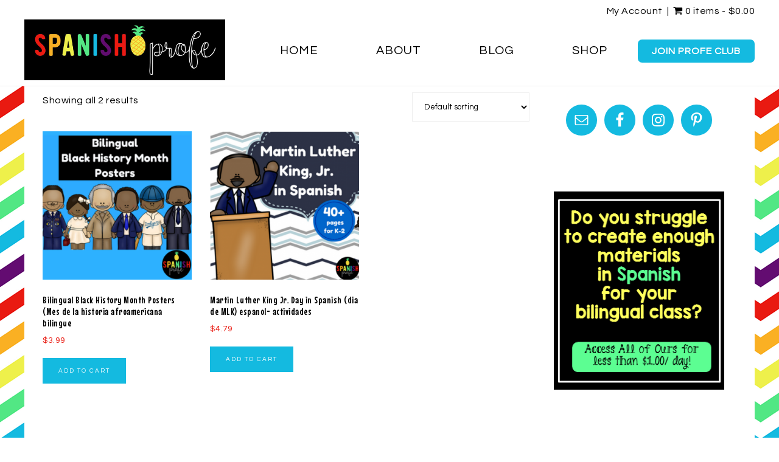

--- FILE ---
content_type: text/html; charset=UTF-8
request_url: https://spanishprofe.com/product-tag/martin-luther-king-jr/
body_size: 13769
content:
<!DOCTYPE html>
<html lang="en-US" prefix="og: http://ogp.me/ns#">
<head >
<meta charset="UTF-8" />
<meta name="viewport" content="width=device-width, initial-scale=1" />
<title>martin luther king jr Archives - Spanish Profe</title>
<meta name='robots' content='max-image-preview:large' />
	<style>img:is([sizes="auto" i], [sizes^="auto," i]) { contain-intrinsic-size: 3000px 1500px }</style>
	
<!-- Social Warfare v4.5.6 https://warfareplugins.com - BEGINNING OF OUTPUT -->
<style>
	@font-face {
		font-family: "sw-icon-font";
		src:url("https://spanishprofe.com/wp-content/plugins/social-warfare/assets/fonts/sw-icon-font.eot?ver=4.5.6");
		src:url("https://spanishprofe.com/wp-content/plugins/social-warfare/assets/fonts/sw-icon-font.eot?ver=4.5.6#iefix") format("embedded-opentype"),
		url("https://spanishprofe.com/wp-content/plugins/social-warfare/assets/fonts/sw-icon-font.woff?ver=4.5.6") format("woff"),
		url("https://spanishprofe.com/wp-content/plugins/social-warfare/assets/fonts/sw-icon-font.ttf?ver=4.5.6") format("truetype"),
		url("https://spanishprofe.com/wp-content/plugins/social-warfare/assets/fonts/sw-icon-font.svg?ver=4.5.6#1445203416") format("svg");
		font-weight: normal;
		font-style: normal;
		font-display:block;
	}
</style>
<!-- Social Warfare v4.5.6 https://warfareplugins.com - END OF OUTPUT -->


<!-- This site is optimized with the Yoast SEO plugin v9.1 - https://yoast.com/wordpress/plugins/seo/ -->
<link rel="canonical" href="https://spanishprofe.com/product-tag/martin-luther-king-jr/" />
<meta property="og:locale" content="en_US" />
<meta property="og:type" content="object" />
<meta property="og:title" content="martin luther king jr Archives - Spanish Profe" />
<meta property="og:url" content="https://spanishprofe.com/product-tag/martin-luther-king-jr/" />
<meta property="og:site_name" content="Spanish Profe" />
<meta name="twitter:card" content="summary_large_image" />
<meta name="twitter:title" content="martin luther king jr Archives - Spanish Profe" />
<!-- / Yoast SEO plugin. -->

<link rel='dns-prefetch' href='//app.clickfunnels.com' />
<link rel='dns-prefetch' href='//maxcdn.bootstrapcdn.com' />
<link rel='dns-prefetch' href='//fonts.googleapis.com' />
<link rel='dns-prefetch' href='//code.ionicframework.com' />
<link rel="alternate" type="application/rss+xml" title="Spanish Profe &raquo; Feed" href="https://spanishprofe.com/feed/" />
<link rel="alternate" type="application/rss+xml" title="Spanish Profe &raquo; Comments Feed" href="https://spanishprofe.com/comments/feed/" />
<link rel="alternate" type="application/rss+xml" title="Spanish Profe &raquo; martin luther king jr Tag Feed" href="https://spanishprofe.com/product-tag/martin-luther-king-jr/feed/" />
		<!-- This site uses the Google Analytics by ExactMetrics plugin v8.2.0 - Using Analytics tracking - https://www.exactmetrics.com/ -->
		<!-- Note: ExactMetrics is not currently configured on this site. The site owner needs to authenticate with Google Analytics in the ExactMetrics settings panel. -->
					<!-- No tracking code set -->
				<!-- / Google Analytics by ExactMetrics -->
		<script type="text/javascript">
/* <![CDATA[ */
window._wpemojiSettings = {"baseUrl":"https:\/\/s.w.org\/images\/core\/emoji\/15.1.0\/72x72\/","ext":".png","svgUrl":"https:\/\/s.w.org\/images\/core\/emoji\/15.1.0\/svg\/","svgExt":".svg","source":{"concatemoji":"https:\/\/spanishprofe.com\/wp-includes\/js\/wp-emoji-release.min.js?ver=6.8.1"}};
/*! This file is auto-generated */
!function(i,n){var o,s,e;function c(e){try{var t={supportTests:e,timestamp:(new Date).valueOf()};sessionStorage.setItem(o,JSON.stringify(t))}catch(e){}}function p(e,t,n){e.clearRect(0,0,e.canvas.width,e.canvas.height),e.fillText(t,0,0);var t=new Uint32Array(e.getImageData(0,0,e.canvas.width,e.canvas.height).data),r=(e.clearRect(0,0,e.canvas.width,e.canvas.height),e.fillText(n,0,0),new Uint32Array(e.getImageData(0,0,e.canvas.width,e.canvas.height).data));return t.every(function(e,t){return e===r[t]})}function u(e,t,n){switch(t){case"flag":return n(e,"\ud83c\udff3\ufe0f\u200d\u26a7\ufe0f","\ud83c\udff3\ufe0f\u200b\u26a7\ufe0f")?!1:!n(e,"\ud83c\uddfa\ud83c\uddf3","\ud83c\uddfa\u200b\ud83c\uddf3")&&!n(e,"\ud83c\udff4\udb40\udc67\udb40\udc62\udb40\udc65\udb40\udc6e\udb40\udc67\udb40\udc7f","\ud83c\udff4\u200b\udb40\udc67\u200b\udb40\udc62\u200b\udb40\udc65\u200b\udb40\udc6e\u200b\udb40\udc67\u200b\udb40\udc7f");case"emoji":return!n(e,"\ud83d\udc26\u200d\ud83d\udd25","\ud83d\udc26\u200b\ud83d\udd25")}return!1}function f(e,t,n){var r="undefined"!=typeof WorkerGlobalScope&&self instanceof WorkerGlobalScope?new OffscreenCanvas(300,150):i.createElement("canvas"),a=r.getContext("2d",{willReadFrequently:!0}),o=(a.textBaseline="top",a.font="600 32px Arial",{});return e.forEach(function(e){o[e]=t(a,e,n)}),o}function t(e){var t=i.createElement("script");t.src=e,t.defer=!0,i.head.appendChild(t)}"undefined"!=typeof Promise&&(o="wpEmojiSettingsSupports",s=["flag","emoji"],n.supports={everything:!0,everythingExceptFlag:!0},e=new Promise(function(e){i.addEventListener("DOMContentLoaded",e,{once:!0})}),new Promise(function(t){var n=function(){try{var e=JSON.parse(sessionStorage.getItem(o));if("object"==typeof e&&"number"==typeof e.timestamp&&(new Date).valueOf()<e.timestamp+604800&&"object"==typeof e.supportTests)return e.supportTests}catch(e){}return null}();if(!n){if("undefined"!=typeof Worker&&"undefined"!=typeof OffscreenCanvas&&"undefined"!=typeof URL&&URL.createObjectURL&&"undefined"!=typeof Blob)try{var e="postMessage("+f.toString()+"("+[JSON.stringify(s),u.toString(),p.toString()].join(",")+"));",r=new Blob([e],{type:"text/javascript"}),a=new Worker(URL.createObjectURL(r),{name:"wpTestEmojiSupports"});return void(a.onmessage=function(e){c(n=e.data),a.terminate(),t(n)})}catch(e){}c(n=f(s,u,p))}t(n)}).then(function(e){for(var t in e)n.supports[t]=e[t],n.supports.everything=n.supports.everything&&n.supports[t],"flag"!==t&&(n.supports.everythingExceptFlag=n.supports.everythingExceptFlag&&n.supports[t]);n.supports.everythingExceptFlag=n.supports.everythingExceptFlag&&!n.supports.flag,n.DOMReady=!1,n.readyCallback=function(){n.DOMReady=!0}}).then(function(){return e}).then(function(){var e;n.supports.everything||(n.readyCallback(),(e=n.source||{}).concatemoji?t(e.concatemoji):e.wpemoji&&e.twemoji&&(t(e.twemoji),t(e.wpemoji)))}))}((window,document),window._wpemojiSettings);
/* ]]> */
</script>
<link rel='stylesheet' id='wpfm-accordion-styles-css' href='https://spanishprofe.com/wp-content/plugins/woocommerce-product-faq-manager/css/bwl_accordion.css?ver=1.1.1' type='text/css' media='all' />
<link rel='stylesheet' id='wpfm-animate-styles-css' href='https://spanishprofe.com/wp-content/plugins/woocommerce-product-faq-manager/css/animate.css?ver=1.1.1' type='text/css' media='all' />
<link rel='stylesheet' id='wpfm-font-awesome-styles-css' href='https://spanishprofe.com/wp-content/plugins/woocommerce-product-faq-manager/css/font-awesome.min.css?ver=1.1.1' type='text/css' media='all' />
<link rel='stylesheet' id='bwl-wpfm-fca-styles-css' href='https://spanishprofe.com/wp-content/plugins/wpfm-faq-collector-addon/css/wpfm-fac-custom-style.css?ver=1.0.5' type='text/css' media='all' />
<link rel='stylesheet' id='social-warfare-block-css-css' href='https://spanishprofe.com/wp-content/plugins/social-warfare/assets/js/post-editor/dist/blocks.style.build.css?ver=6.8.1' type='text/css' media='all' />
<link rel='stylesheet' id='sbi_styles-css' href='https://spanishprofe.com/wp-content/plugins/instagram-feed/css/sbi-styles.min.css?ver=6.9.1' type='text/css' media='all' />
<link rel='stylesheet' id='sprinkle-pro-css' href='https://spanishprofe.com/wp-content/themes/restored316-sprinkle-pro/style.css?ver=1.0.0' type='text/css' media='all' />
<style id='sprinkle-pro-inline-css' type='text/css'>


		body,
		h1, h2, h3, h4, h5, h6,
		.genesis-nav-menu a,
		.site-title a, .site-title a:hover,
		.entry-title a, .sidebar .widget-title a,
		.widget-above-content .enews-widget,
		input, select, textarea,
		.archive-pagination li a,
		.content #genesis-responsive-slider h2 a {
			color: #000000;
		}
		
		*::-moz-placeholder {
			color: #000000;
		}
			
		

		a,
		.genesis-nav-menu a:hover, 
		.genesis-nav-menu .current-menu-item > a,
		.entry-title a:hover,
		.content #genesis-responsive-slider h2 a:hover,
		.single-post .entry-content h1,
		.page .entry-content h1,
		.single-post article h3,
		.page article h3,
		.single-post article h4,
		.page article h4,
		.menu-toggle:focus,
		.menu-toggle:hover,
		.sub-menu-toggle:focus,
		.sub-menu-toggle:hover,
		.site-description,
		.entry-header {
			color: #e91a11;
		}
		
		.woocommerce .woocommerce-message,
		.woocommerce .woocommerce-info {
			border-top-color: #e91a11 !important;
		}
		
		.woocommerce .woocommerce-message::before,
		.woocommerce .woocommerce-info::before,
		.woocommerce div.product p.price,
		.woocommerce div.product span.price,
		.woocommerce ul.products li.product .price,
		.woocommerce form .form-row .required,
		.woocommerce div.product .woocommerce-tabs ul.tabs li a:focus,
		.woocommerce div.product .woocommerce-tabs ul.tabs li a:hover {
			color: #e91a11 !important;
		}
		
		
		

		button, input[type="button"],
		input[type="reset"],
		input[type="submit"], .button,
		a.more-link:hover,
		.more-from-category a:hover,
		.site-wide-cta .enews-widget input[type="submit"],
		.announcement-widget .enews-widget input[type="submit"],
		.sprinkle-instagram li {
			background-color: #14bae0;
		}
		
		.woocommerce #respond input#submit,
		.woocommerce a.button,
		.woocommerce button.button,
		.woocommerce input.button {
			background-color: #14bae0 !important;
		}
		
		.nc_socialPanel.swp_d_fullColor .googlePlus,
		body .nc_socialPanel.swp_o_fullColor:hover .googlePlus,
		html body .nc_socialPanel.swp_i_fullColor .googlePlus:hover,
		.nc_socialPanel.swp_d_fullColor .twitter, body .nc_socialPanel.swp_o_fullColor:hover .twitter, html body .nc_socialPanel.swp_i_fullColor .twitter:hover,
		.nc_socialPanel.swp_d_fullColor .swp_fb, body .nc_socialPanel.swp_o_fullColor:hover .swp_fb, html body .nc_socialPanel.swp_i_fullColor .swp_fb:hover,
		.nc_socialPanel.swp_d_fullColor .linkedIn, body .nc_socialPanel.swp_o_fullColor:hover .linkedIn, html body .nc_socialPanel.swp_i_fullColor .linkedIn:hover,
		.nc_socialPanel.swp_d_fullColor .nc_pinterest, body .nc_socialPanel.swp_o_fullColor:hover .nc_pinterest, html body .nc_socialPanel.swp_i_fullColor .nc_pinterest:hover,
		.nc_socialPanel.swp_d_fullColor .swp_stumbleupon, body .nc_socialPanel.swp_o_fullColor:hover .swp_stumbleupon, html body .nc_socialPanel.swp_i_fullColor .swp_stumbleupon:hover {
			background-color: #14bae0 !important;
		}
		
		

		button, input[type="button"],
		input[type="reset"],
		input[type="submit"], .button,
		a.more-link:hover,
		.more-from-category a:hover,
		.site-wide-cta .enews-widget input[type="submit"],
		.announcement-widget .enews-widget input[type="submit"] {
			border-color: #14bae0;
		}
		
		.woocommerce #respond input#submit,
		.woocommerce a.button,
		.woocommerce button.button,
		.woocommerce input.button {
			border-color: #14bae0 !important;
		}
		
		

		button, input[type="button"]:hover,
		input[type="reset"]:hover,
		input[type="submit"]:hover,
		.button:hover,
		.site-wide-cta .enews-widget input[type="submit"]:hover,
		.announcement-widget .enews-widget input[type="submit"]:hover {
			border-color: #000000;
		}
		
		.woocommerce #respond input#submit:hover,
		.woocommerce a.button:hover,
		.woocommerce button.button:hover,
		.woocommerce input.button:hover {
			border-color: #000000 !important;
		}
		
		

		button, input[type="button"]:hover,
		input[type="reset"]:hover,
		input[type="submit"]:hover,
		.button:hover,
		.site-wide-cta .enews-widget input[type="submit"]:hover,
		.announcement-widget .enews-widget input[type="submit"]:hover {
			color: #000000;
		}
		
		.woocommerce #respond input#submit:hover,
		.woocommerce a.button:hover,
		.woocommerce button.button:hover,
		.woocommerce input.button:hover {
			color: #000000 !important;
		}
		
		

		.sidebar .enews-widget,
		div.ck_form,
		.after-entry .enews-widget,
		div.ck_modal.ck_form_v6 .ck_close_link {
			background-color: #eef04b;
		}
		
		.woocommerce div.product .woocommerce-tabs ul.tabs li {
			background-color: #eef04b !important;
		}
		
		


		.site-footer {
			background-color: #14bae0;
		}
		
		

		.announcement-widget {
			background-color: #cccccc;
		}
		

		.announcement-widget {
			color: #000000;
		}
		
</style>
<style id='wp-emoji-styles-inline-css' type='text/css'>

	img.wp-smiley, img.emoji {
		display: inline !important;
		border: none !important;
		box-shadow: none !important;
		height: 1em !important;
		width: 1em !important;
		margin: 0 0.07em !important;
		vertical-align: -0.1em !important;
		background: none !important;
		padding: 0 !important;
	}
</style>
<link rel='stylesheet' id='wp-block-library-css' href='https://spanishprofe.com/wp-includes/css/dist/block-library/style.min.css?ver=6.8.1' type='text/css' media='all' />
<style id='classic-theme-styles-inline-css' type='text/css'>
/*! This file is auto-generated */
.wp-block-button__link{color:#fff;background-color:#32373c;border-radius:9999px;box-shadow:none;text-decoration:none;padding:calc(.667em + 2px) calc(1.333em + 2px);font-size:1.125em}.wp-block-file__button{background:#32373c;color:#fff;text-decoration:none}
</style>
<link rel='stylesheet' id='convertkit-broadcasts-css' href='https://spanishprofe.com/wp-content/plugins/convertkit/resources/frontend/css/broadcasts.css?ver=2.4.9.1' type='text/css' media='all' />
<link rel='stylesheet' id='convertkit-button-css' href='https://spanishprofe.com/wp-content/plugins/convertkit/resources/frontend/css/button.css?ver=2.4.9.1' type='text/css' media='all' />
<link rel='stylesheet' id='convertkit-form-css' href='https://spanishprofe.com/wp-content/plugins/convertkit/resources/frontend/css/form.css?ver=2.4.9.1' type='text/css' media='all' />
<style id='global-styles-inline-css' type='text/css'>
:root{--wp--preset--aspect-ratio--square: 1;--wp--preset--aspect-ratio--4-3: 4/3;--wp--preset--aspect-ratio--3-4: 3/4;--wp--preset--aspect-ratio--3-2: 3/2;--wp--preset--aspect-ratio--2-3: 2/3;--wp--preset--aspect-ratio--16-9: 16/9;--wp--preset--aspect-ratio--9-16: 9/16;--wp--preset--color--black: #000000;--wp--preset--color--cyan-bluish-gray: #abb8c3;--wp--preset--color--white: #ffffff;--wp--preset--color--pale-pink: #f78da7;--wp--preset--color--vivid-red: #cf2e2e;--wp--preset--color--luminous-vivid-orange: #ff6900;--wp--preset--color--luminous-vivid-amber: #fcb900;--wp--preset--color--light-green-cyan: #7bdcb5;--wp--preset--color--vivid-green-cyan: #00d084;--wp--preset--color--pale-cyan-blue: #8ed1fc;--wp--preset--color--vivid-cyan-blue: #0693e3;--wp--preset--color--vivid-purple: #9b51e0;--wp--preset--gradient--vivid-cyan-blue-to-vivid-purple: linear-gradient(135deg,rgba(6,147,227,1) 0%,rgb(155,81,224) 100%);--wp--preset--gradient--light-green-cyan-to-vivid-green-cyan: linear-gradient(135deg,rgb(122,220,180) 0%,rgb(0,208,130) 100%);--wp--preset--gradient--luminous-vivid-amber-to-luminous-vivid-orange: linear-gradient(135deg,rgba(252,185,0,1) 0%,rgba(255,105,0,1) 100%);--wp--preset--gradient--luminous-vivid-orange-to-vivid-red: linear-gradient(135deg,rgba(255,105,0,1) 0%,rgb(207,46,46) 100%);--wp--preset--gradient--very-light-gray-to-cyan-bluish-gray: linear-gradient(135deg,rgb(238,238,238) 0%,rgb(169,184,195) 100%);--wp--preset--gradient--cool-to-warm-spectrum: linear-gradient(135deg,rgb(74,234,220) 0%,rgb(151,120,209) 20%,rgb(207,42,186) 40%,rgb(238,44,130) 60%,rgb(251,105,98) 80%,rgb(254,248,76) 100%);--wp--preset--gradient--blush-light-purple: linear-gradient(135deg,rgb(255,206,236) 0%,rgb(152,150,240) 100%);--wp--preset--gradient--blush-bordeaux: linear-gradient(135deg,rgb(254,205,165) 0%,rgb(254,45,45) 50%,rgb(107,0,62) 100%);--wp--preset--gradient--luminous-dusk: linear-gradient(135deg,rgb(255,203,112) 0%,rgb(199,81,192) 50%,rgb(65,88,208) 100%);--wp--preset--gradient--pale-ocean: linear-gradient(135deg,rgb(255,245,203) 0%,rgb(182,227,212) 50%,rgb(51,167,181) 100%);--wp--preset--gradient--electric-grass: linear-gradient(135deg,rgb(202,248,128) 0%,rgb(113,206,126) 100%);--wp--preset--gradient--midnight: linear-gradient(135deg,rgb(2,3,129) 0%,rgb(40,116,252) 100%);--wp--preset--font-size--small: 13px;--wp--preset--font-size--medium: 20px;--wp--preset--font-size--large: 36px;--wp--preset--font-size--x-large: 42px;--wp--preset--spacing--20: 0.44rem;--wp--preset--spacing--30: 0.67rem;--wp--preset--spacing--40: 1rem;--wp--preset--spacing--50: 1.5rem;--wp--preset--spacing--60: 2.25rem;--wp--preset--spacing--70: 3.38rem;--wp--preset--spacing--80: 5.06rem;--wp--preset--shadow--natural: 6px 6px 9px rgba(0, 0, 0, 0.2);--wp--preset--shadow--deep: 12px 12px 50px rgba(0, 0, 0, 0.4);--wp--preset--shadow--sharp: 6px 6px 0px rgba(0, 0, 0, 0.2);--wp--preset--shadow--outlined: 6px 6px 0px -3px rgba(255, 255, 255, 1), 6px 6px rgba(0, 0, 0, 1);--wp--preset--shadow--crisp: 6px 6px 0px rgba(0, 0, 0, 1);}:where(.is-layout-flex){gap: 0.5em;}:where(.is-layout-grid){gap: 0.5em;}body .is-layout-flex{display: flex;}.is-layout-flex{flex-wrap: wrap;align-items: center;}.is-layout-flex > :is(*, div){margin: 0;}body .is-layout-grid{display: grid;}.is-layout-grid > :is(*, div){margin: 0;}:where(.wp-block-columns.is-layout-flex){gap: 2em;}:where(.wp-block-columns.is-layout-grid){gap: 2em;}:where(.wp-block-post-template.is-layout-flex){gap: 1.25em;}:where(.wp-block-post-template.is-layout-grid){gap: 1.25em;}.has-black-color{color: var(--wp--preset--color--black) !important;}.has-cyan-bluish-gray-color{color: var(--wp--preset--color--cyan-bluish-gray) !important;}.has-white-color{color: var(--wp--preset--color--white) !important;}.has-pale-pink-color{color: var(--wp--preset--color--pale-pink) !important;}.has-vivid-red-color{color: var(--wp--preset--color--vivid-red) !important;}.has-luminous-vivid-orange-color{color: var(--wp--preset--color--luminous-vivid-orange) !important;}.has-luminous-vivid-amber-color{color: var(--wp--preset--color--luminous-vivid-amber) !important;}.has-light-green-cyan-color{color: var(--wp--preset--color--light-green-cyan) !important;}.has-vivid-green-cyan-color{color: var(--wp--preset--color--vivid-green-cyan) !important;}.has-pale-cyan-blue-color{color: var(--wp--preset--color--pale-cyan-blue) !important;}.has-vivid-cyan-blue-color{color: var(--wp--preset--color--vivid-cyan-blue) !important;}.has-vivid-purple-color{color: var(--wp--preset--color--vivid-purple) !important;}.has-black-background-color{background-color: var(--wp--preset--color--black) !important;}.has-cyan-bluish-gray-background-color{background-color: var(--wp--preset--color--cyan-bluish-gray) !important;}.has-white-background-color{background-color: var(--wp--preset--color--white) !important;}.has-pale-pink-background-color{background-color: var(--wp--preset--color--pale-pink) !important;}.has-vivid-red-background-color{background-color: var(--wp--preset--color--vivid-red) !important;}.has-luminous-vivid-orange-background-color{background-color: var(--wp--preset--color--luminous-vivid-orange) !important;}.has-luminous-vivid-amber-background-color{background-color: var(--wp--preset--color--luminous-vivid-amber) !important;}.has-light-green-cyan-background-color{background-color: var(--wp--preset--color--light-green-cyan) !important;}.has-vivid-green-cyan-background-color{background-color: var(--wp--preset--color--vivid-green-cyan) !important;}.has-pale-cyan-blue-background-color{background-color: var(--wp--preset--color--pale-cyan-blue) !important;}.has-vivid-cyan-blue-background-color{background-color: var(--wp--preset--color--vivid-cyan-blue) !important;}.has-vivid-purple-background-color{background-color: var(--wp--preset--color--vivid-purple) !important;}.has-black-border-color{border-color: var(--wp--preset--color--black) !important;}.has-cyan-bluish-gray-border-color{border-color: var(--wp--preset--color--cyan-bluish-gray) !important;}.has-white-border-color{border-color: var(--wp--preset--color--white) !important;}.has-pale-pink-border-color{border-color: var(--wp--preset--color--pale-pink) !important;}.has-vivid-red-border-color{border-color: var(--wp--preset--color--vivid-red) !important;}.has-luminous-vivid-orange-border-color{border-color: var(--wp--preset--color--luminous-vivid-orange) !important;}.has-luminous-vivid-amber-border-color{border-color: var(--wp--preset--color--luminous-vivid-amber) !important;}.has-light-green-cyan-border-color{border-color: var(--wp--preset--color--light-green-cyan) !important;}.has-vivid-green-cyan-border-color{border-color: var(--wp--preset--color--vivid-green-cyan) !important;}.has-pale-cyan-blue-border-color{border-color: var(--wp--preset--color--pale-cyan-blue) !important;}.has-vivid-cyan-blue-border-color{border-color: var(--wp--preset--color--vivid-cyan-blue) !important;}.has-vivid-purple-border-color{border-color: var(--wp--preset--color--vivid-purple) !important;}.has-vivid-cyan-blue-to-vivid-purple-gradient-background{background: var(--wp--preset--gradient--vivid-cyan-blue-to-vivid-purple) !important;}.has-light-green-cyan-to-vivid-green-cyan-gradient-background{background: var(--wp--preset--gradient--light-green-cyan-to-vivid-green-cyan) !important;}.has-luminous-vivid-amber-to-luminous-vivid-orange-gradient-background{background: var(--wp--preset--gradient--luminous-vivid-amber-to-luminous-vivid-orange) !important;}.has-luminous-vivid-orange-to-vivid-red-gradient-background{background: var(--wp--preset--gradient--luminous-vivid-orange-to-vivid-red) !important;}.has-very-light-gray-to-cyan-bluish-gray-gradient-background{background: var(--wp--preset--gradient--very-light-gray-to-cyan-bluish-gray) !important;}.has-cool-to-warm-spectrum-gradient-background{background: var(--wp--preset--gradient--cool-to-warm-spectrum) !important;}.has-blush-light-purple-gradient-background{background: var(--wp--preset--gradient--blush-light-purple) !important;}.has-blush-bordeaux-gradient-background{background: var(--wp--preset--gradient--blush-bordeaux) !important;}.has-luminous-dusk-gradient-background{background: var(--wp--preset--gradient--luminous-dusk) !important;}.has-pale-ocean-gradient-background{background: var(--wp--preset--gradient--pale-ocean) !important;}.has-electric-grass-gradient-background{background: var(--wp--preset--gradient--electric-grass) !important;}.has-midnight-gradient-background{background: var(--wp--preset--gradient--midnight) !important;}.has-small-font-size{font-size: var(--wp--preset--font-size--small) !important;}.has-medium-font-size{font-size: var(--wp--preset--font-size--medium) !important;}.has-large-font-size{font-size: var(--wp--preset--font-size--large) !important;}.has-x-large-font-size{font-size: var(--wp--preset--font-size--x-large) !important;}
:where(.wp-block-post-template.is-layout-flex){gap: 1.25em;}:where(.wp-block-post-template.is-layout-grid){gap: 1.25em;}
:where(.wp-block-columns.is-layout-flex){gap: 2em;}:where(.wp-block-columns.is-layout-grid){gap: 2em;}
:root :where(.wp-block-pullquote){font-size: 1.5em;line-height: 1.6;}
</style>
<link rel='stylesheet' id='pinterestRSScss-css' href='https://spanishprofe.com/wp-content/plugins/pinterest-rss-widget/style.css?ver=6.8.1' type='text/css' media='all' />
<link rel='stylesheet' id='wpmenucart-icons-css' href='https://spanishprofe.com/wp-content/plugins/woocommerce-menu-bar-cart/assets/css/wpmenucart-icons.min.css?ver=2.12.0' type='text/css' media='all' />
<style id='wpmenucart-icons-inline-css' type='text/css'>
@font-face{font-family:WPMenuCart;src:url(https://spanishprofe.com/wp-content/plugins/woocommerce-menu-bar-cart/assets/fonts/WPMenuCart.eot);src:url(https://spanishprofe.com/wp-content/plugins/woocommerce-menu-bar-cart/assets/fonts/WPMenuCart.eot?#iefix) format('embedded-opentype'),url(https://spanishprofe.com/wp-content/plugins/woocommerce-menu-bar-cart/assets/fonts/WPMenuCart.woff2) format('woff2'),url(https://spanishprofe.com/wp-content/plugins/woocommerce-menu-bar-cart/assets/fonts/WPMenuCart.woff) format('woff'),url(https://spanishprofe.com/wp-content/plugins/woocommerce-menu-bar-cart/assets/fonts/WPMenuCart.ttf) format('truetype'),url(https://spanishprofe.com/wp-content/plugins/woocommerce-menu-bar-cart/assets/fonts/WPMenuCart.svg#WPMenuCart) format('svg');font-weight:400;font-style:normal;font-display:swap}
</style>
<link rel='stylesheet' id='wpmenucart-css' href='https://spanishprofe.com/wp-content/plugins/woocommerce-menu-bar-cart/assets/css/wpmenucart-main.min.css?ver=2.12.0' type='text/css' media='all' />
<link rel='stylesheet' id='woocommerce-layout-css' href='https://spanishprofe.com/wp-content/plugins/woocommerce/assets/css/woocommerce-layout.css?ver=3.5.10' type='text/css' media='all' />
<link rel='stylesheet' id='woocommerce-smallscreen-css' href='https://spanishprofe.com/wp-content/plugins/woocommerce/assets/css/woocommerce-smallscreen.css?ver=3.5.10' type='text/css' media='only screen and (max-width: 768px)' />
<link rel='stylesheet' id='woocommerce-general-css' href='https://spanishprofe.com/wp-content/plugins/woocommerce/assets/css/woocommerce.css?ver=3.5.10' type='text/css' media='all' />
<style id='woocommerce-inline-inline-css' type='text/css'>
.woocommerce form .form-row .required { visibility: visible; }
</style>
<link rel='stylesheet' id='cff-css' href='https://spanishprofe.com/wp-content/plugins/custom-facebook-feed/assets/css/cff-style.min.css?ver=4.3.2' type='text/css' media='all' />
<link rel='stylesheet' id='sb-font-awesome-css' href='https://maxcdn.bootstrapcdn.com/font-awesome/4.7.0/css/font-awesome.min.css?ver=6.8.1' type='text/css' media='all' />
<link rel='stylesheet' id='social_warfare-css' href='https://spanishprofe.com/wp-content/plugins/social-warfare/assets/css/style.min.css?ver=4.5.6' type='text/css' media='all' />
<link rel='stylesheet' id='google-font-css' href='//fonts.googleapis.com/css?family=Mouse+Memoirs%7CQuestrial&#038;ver=6.8.1' type='text/css' media='all' />
<link rel='stylesheet' id='ionicons-css' href='//code.ionicframework.com/ionicons/2.0.1/css/ionicons.min.css?ver=1.0.0' type='text/css' media='all' />
<link rel='stylesheet' id='dashicons-css' href='https://spanishprofe.com/wp-includes/css/dashicons.min.css?ver=6.8.1' type='text/css' media='all' />
<style id='dashicons-inline-css' type='text/css'>
[data-font="Dashicons"]:before {font-family: 'Dashicons' !important;content: attr(data-icon) !important;speak: none !important;font-weight: normal !important;font-variant: normal !important;text-transform: none !important;line-height: 1 !important;font-style: normal !important;-webkit-font-smoothing: antialiased !important;-moz-osx-font-smoothing: grayscale !important;}
</style>
<link rel='stylesheet' id='simple-social-icons-font-css' href='https://spanishprofe.com/wp-content/plugins/simple-social-icons/css/style.css?ver=3.0.0' type='text/css' media='all' />
<link rel='stylesheet' id='wc-bundle-style-css' href='https://spanishprofe.com/wp-content/plugins/woocommerce-product-bundles/assets/css/wc-pb-frontend.css?ver=5.7.3' type='text/css' media='all' />
<script type="text/javascript" src="https://spanishprofe.com/wp-includes/js/jquery/jquery.min.js?ver=3.7.1" id="jquery-core-js"></script>
<script type="text/javascript" src="https://spanishprofe.com/wp-includes/js/jquery/jquery-migrate.min.js?ver=3.4.1" id="jquery-migrate-js"></script>
<script type="text/javascript" src="https://spanishprofe.com/wp-content/plugins/pinterest-rss-widget/jquery.nailthumb.1.0.min.js?ver=6.8.1" id="pinterestRSSjs-js"></script>
<script type="text/javascript" id="wpmenucart-ajax-assist-js-extra">
/* <![CDATA[ */
var wpmenucart_ajax_assist = {"shop_plugin":"woocommerce","always_display":"1"};
/* ]]> */
</script>
<script type="text/javascript" src="https://spanishprofe.com/wp-content/plugins/woocommerce-menu-bar-cart/assets/js/wpmenucart-ajax-assist.min.js?ver=2.12.0" id="wpmenucart-ajax-assist-js"></script>
<!--[if lt IE 9]>
<script type="text/javascript" src="https://spanishprofe.com/wp-content/themes/genesis/lib/js/html5shiv.min.js?ver=3.7.3" id="html5shiv-js"></script>
<![endif]-->
<script type="text/javascript" src="https://spanishprofe.com/wp-content/themes/restored316-sprinkle-pro/js/global.js?ver=1.0.0" id="sprinkle-global-script-js"></script>
<script type="text/javascript" src="https://spanishprofe.com/wp-content/plugins/simple-social-icons/svgxuse.js?ver=1.1.21" id="svg-x-use-js"></script>
<link rel="https://api.w.org/" href="https://spanishprofe.com/wp-json/" /><link rel="EditURI" type="application/rsd+xml" title="RSD" href="https://spanishprofe.com/xmlrpc.php?rsd" />
<meta name="generator" content="WordPress 6.8.1" />
<meta name="generator" content="WooCommerce 3.5.10" />
<style type="text/css"> .enews .screenread {
	height: 1px;
    left: -1000em;
    overflow: hidden;
    position: absolute;
    top: -1000em;
    width: 1px; } </style><!-- Global site tag (gtag.js) - Google Analytics -->
<script async src="https://www.googletagmanager.com/gtag/js?id=UA-113557948-1"></script>
<script>
  window.dataLayer = window.dataLayer || [];
  function gtag(){dataLayer.push(arguments);}
  gtag('js', new Date());

  gtag('config', 'UA-113557948-1');
</script>
<meta name="p:domain_verify" content="8ac76e0dd4b84eef7102aeaa3ca782c3"/>
<link rel="pingback" href="https://spanishprofe.com/xmlrpc.php" />
<style type="text/css">.site-title a { background: url(https://spanishprofe.com/wp-content/uploads/2018/02/cropped-Header5.png) no-repeat !important; }</style>
	<noscript><style>.woocommerce-product-gallery{ opacity: 1 !important; }</style></noscript>
	<style type="text/css">div.bwl_acc_container h2.acc_trigger_bwpfm_ct_3025109325{background: #14bae0; color: #FFFFFF; } div.bwl_acc_container div.acc_container_bwpfm_ct_3025109325 {background: #F1F1F1;color: #2C2C2C;} div.bwl_acc_container h2.acc_trigger_bwpfm_ct_3025109325 a,div.bwl_acc_container h2.acc_trigger_bwpfm_ct_3025109325 a:hover{background: #14bae0; color: #FFFFFF; }div.bwl_acc_container h2.acc_trigger_bwpfm_ct_3025109325 a:before {content: "\f067";}div.bwl_acc_container h2.acc_trigger_bwpfm_ct_3025109325 a:hover:before {content: "\f067";}div.bwl_acc_container h2.active_bwpfm_ct_3025109325 a:before {content: "\f068";} div.bwl_acc_container h2.active_bwpfm_ct_3025109325 a:hover:before {content: "\f068";}div.bwl_acc_container h2.active_bwpfm_ct_3025109325{background: #19c4ea; }div.bwl_acc_container h2.active_bwpfm_ct_3025109325 a,div.bwl_acc_container h2.active_bwpfm_ct_3025109325 a:hover{background: #19c4ea; color: #ffffff; }div.bwl_acc_container h2.active_bwpfm_ct_3025109325 a:hover:before,content: "\f068";} div.bwl_acc_container h2.acc_trigger_red_theme{background: #FF3E3E; color: #FFFFFF; }div.bwl_acc_container h2.acc_trigger_red_theme a,div.bwl_acc_container h2.acc_trigger_red_theme a:hover{background: #FF3E3E; color: #FFFFFF; }div.bwl_acc_container h2.acc_trigger_red_theme a:before {content: "\f067";}div.bwl_acc_container h2.acc_trigger_red_theme a:hover:before {content: "\f067";}div.bwl_acc_container h2.active_red_theme a:before {content: "\f068";} div.bwl_acc_container h2.active_red_theme a:hover:before {content: "\f068";}div.bwl_acc_container h2.active_red_theme{background: #FF1A1A; }div.bwl_acc_container h2.active_red_theme a,div.bwl_acc_container h2.active_red_theme a:hover{background: #FF1A1A; color: #FFFFFF; }div.bwl_acc_container h2.active_red_theme a:hover:before,content: "\f068";}div.bwl_acc_container div.acc_container_red_theme{background: #F8F8F8;color: #2c2c2c;}div.bwl_acc_container h2.acc_trigger_blue_theme{background: #116597; color: #FFFFFF; }div.bwl_acc_container h2.acc_trigger_blue_theme a,div.bwl_acc_container h2.acc_trigger_blue_theme a:hover{background: #116597; color: #FFFFFF; }div.bwl_acc_container h2.acc_trigger_blue_theme a:before {content: "\f067";}div.bwl_acc_container h2.acc_trigger_blue_theme a:hover:before {content: "\f067";}div.bwl_acc_container h2.active_blue_theme a:before {content: "\f068";} div.bwl_acc_container h2.active_blue_theme a:hover:before {content: "\f068";}div.bwl_acc_container h2.active_blue_theme{background: #157ebc; }div.bwl_acc_container h2.active_blue_theme a,div.bwl_acc_container h2.active_blue_theme a:hover{background: #157ebc; color: #FFFFFF; }div.bwl_acc_container h2.active_blue_theme a:hover:before,content: "\f068";}div.bwl_acc_container div.acc_container_blue_theme{background: #F8F8F8;color: #2c2c2c;}div.bwl_acc_container h2.acc_trigger_green_theme{background: #3F9C3D; color: #FFFFFF; }div.bwl_acc_container h2.acc_trigger_green_theme a,div.bwl_acc_container h2.acc_trigger_green_theme a:hover{background: #3F9C3D; color: #FFFFFF; }div.bwl_acc_container h2.acc_trigger_green_theme a:before {content: "\f067";}div.bwl_acc_container h2.acc_trigger_green_theme a:hover:before {content: "\f067";}div.bwl_acc_container h2.active_green_theme a:before {content: "\f068";} div.bwl_acc_container h2.active_green_theme a:hover:before {content: "\f068";}div.bwl_acc_container h2.active_green_theme{background: #4bb847; }div.bwl_acc_container h2.active_green_theme a,div.bwl_acc_container h2.active_green_theme a:hover{background: #4bb847; color: #FFFFFF; }div.bwl_acc_container h2.active_green_theme a:hover:before,content: "\f068";}div.bwl_acc_container div.acc_container_green_theme{background: #F8F8F8;color: #2c2c2c;}div.bwl_acc_container h2.acc_trigger_orange_theme{background: #f45000; color: #FFFFFF; }div.bwl_acc_container h2.acc_trigger_orange_theme a,div.bwl_acc_container h2.acc_trigger_orange_theme a:hover{background: #f45000; color: #FFFFFF; }div.bwl_acc_container h2.acc_trigger_orange_theme a:before {content: "\f067";}div.bwl_acc_container h2.acc_trigger_orange_theme a:hover:before {content: "\f067";}div.bwl_acc_container h2.active_orange_theme a:before {content: "\f068";} div.bwl_acc_container h2.active_orange_theme a:hover:before {content: "\f068";}div.bwl_acc_container h2.active_orange_theme{background: #ff732f; }div.bwl_acc_container h2.active_orange_theme a,div.bwl_acc_container h2.active_orange_theme a:hover{background: #ff732f; color: #FFFFFF; }div.bwl_acc_container h2.active_orange_theme a:hover:before,content: "\f068";}div.bwl_acc_container div.acc_container_orange_theme{background: #F8F8F8;color: #2c2c2c;}div.bwl_acc_container h2.acc_trigger_yellow_theme{background: #FFE033; color: #2C2C2C; }div.bwl_acc_container h2.acc_trigger_yellow_theme a,div.bwl_acc_container h2.acc_trigger_yellow_theme a:hover{background: #FFE033; color: #2C2C2C; }div.bwl_acc_container h2.acc_trigger_yellow_theme a:before {content: "\f067";}div.bwl_acc_container h2.acc_trigger_yellow_theme a:hover:before {content: "\f067";}div.bwl_acc_container h2.active_yellow_theme a:before {content: "\f068";} div.bwl_acc_container h2.active_yellow_theme a:hover:before {content: "\f068";}div.bwl_acc_container h2.active_yellow_theme{background: #FFEB79; }div.bwl_acc_container h2.active_yellow_theme a,div.bwl_acc_container h2.active_yellow_theme a:hover{background: #FFEB79; color: #2C2C2C; }div.bwl_acc_container h2.active_yellow_theme a:hover:before,content: "\f068";}div.bwl_acc_container div.acc_container_yellow_theme{background: #F8F8F8;color: #2C2C2C;}div.bwl_acc_container h2.acc_trigger{
font-weight:300;
}</style><script type="text/javascript">var bwpfm_display_faq_counter= 1;var bwpfm_highlight_bg= "#FEF5CB";var bwpfm_highlight_color= "#2C2C2C";var bwpfm_txt_nothing_found= "Nothing Found !";var bwpfm_txt_item_found= "Item(s) Found!";</script>        <script type="text/javascript">

             var ajaxurl = 'https://spanishprofe.com/wp-admin/admin-ajax.php',
                err_bwl_fca_captcha = ' Incorrect Captcha Value!',
                err_bwl_fca_question = ' Write your question. Min length 3 characters !',
                err_bwl_fca_email = ' Valid Email address required!',
                err_bwl_fca_success_msg = ' FAQ successfully added for review!',
                err_bwl_fca_error_msg = ' Unable to add faq. Please try again!';

        </script>

    <style type="text/css" id="custom-background-css">
body.custom-background { background-image: url("https://spanishprofe.com/wp-content/uploads/2018/02/chev-back2.png"); background-position: left top; background-size: auto; background-repeat: repeat; background-attachment: fixed; }
</style>
	<link rel="icon" href="https://spanishprofe.com/wp-content/uploads/2018/02/cropped-Favicon-32x32.png" sizes="32x32" />
<link rel="icon" href="https://spanishprofe.com/wp-content/uploads/2018/02/cropped-Favicon-192x192.png" sizes="192x192" />
<link rel="apple-touch-icon" href="https://spanishprofe.com/wp-content/uploads/2018/02/cropped-Favicon-180x180.png" />
<meta name="msapplication-TileImage" content="https://spanishprofe.com/wp-content/uploads/2018/02/cropped-Favicon-270x270.png" />
		<style type="text/css" id="wp-custom-css">
			.top-menu-container{
	    background: #fff;
}
.top-menu{
	float:right;
	margin-top: 5px;

}
.top-menu a{color:#000 !important;}
.top-menu a:hover{color:#e91a11 !important;}

.sidebar-primary{
	    width: 340px;
}

li.menu-item-has-children .shop-menu-dropdown{
color: #4c4c4c;
}
.single-product .product_meta{display:none;}
.logo-holder{
     display: inline-block;
    float: left;
    max-width: 330px;
}
.logo-holder a{margin: 0 !important; padding:0 !important;}
.main-menu-holder{
    display: inline-block;
    float: right;
    vertical-align: bottom;
    margin-top: 26px;
}
header.site-header{display:none;}
/* wooCommerce extra buttons*/

.woocommerce a.button.btn-monthly,.woocommerce a.button.btn-yearly,.woocommerce button.single_add_to_cart_button.button{
display: block;
  width: 360px !important;
	text-align: center;
  padding-left: 0 !important;
  padding-right: 0!important;
	background-color: #52e784 !important;
  color: #222222 !important;
  font-weight: 900 !important;
	border: 1px solid #52e784 !important;
  margin-top:10px;
	margin-bottom:10px;
}

.woocommerce button.single_add_to_cart_button.button{
	background-color:#14bae0 !important;
	border: 1px solid #14bae0 !important;
	padding: 47px 0 !important;
	font-size: 24px !important;
}
.woocommerce a.button.btn-yearly{
	background-color: #eef04b !important;
	border: 1px solid #eef04b !important;
}
.woocommerce a.button.btn-monthly:hover,
.woocommerce a.button.btn-yearly:hover,.woocommerce button.single_add_to_cart_button.button:hover{
	background-color:#fff !important;
	border: 1px solid #000 !important;
}
.sp-btn-line1{
	display: block;
     font-size: 24px;
	  margin-bottom: 10px;
}
.sp-btn-line2{
	    display: block;
    text-align: center;
    font-size: 16px;
	margin-bottom: 8px;
}
.sp-btn-line3{
	font-size: 14px;
  display: block;
  text-transform: lowercase;
}

@media only screen and (min-width: 1025px){
.menu-btn{
	display: inline-block;
    line-height: 1;
    background-color: #14bae0;
    color: #fff;
    text-align: center;
    -webkit-transition: all .5s;
    -o-transition: all .5s;
    transition: all .5s;
	border-radius: 7px;
}
.menu-btn a{
	  color: #fff !important;
    padding: 11px 23px;
    font-size: 16px;
    font-weight: bold;
}
.menu-btn:hover{
	background-color: #17c5ed;
	 -webkit-transition: all .5s;
    -o-transition: all .5s;
    transition: all .5s;
	}}
@media only screen and (max-width: 1024px){
header.site-header{display:block;}
.woocommerce a.button.btn-monthly, .woocommerce a.button.btn-yearly, .woocommerce button.single_add_to_cart_button.button{
	    width: 288px !important;
	}	
}		</style>
		</head>
<body class="archive tax-product_tag term-martin-luther-king-jr term-92 custom-background wp-theme-genesis wp-child-theme-restored316-sprinkle-pro woocommerce woocommerce-page woocommerce-no-js metaslider-plugin custom-header header-image header-full-width content-sidebar" itemscope itemtype="https://schema.org/WebPage"><div class="site-container"><div class="top-menu-container"><div class="wrap"> <div class="top-menu"><a href="https://spanishprofe.com/my-account">My Account</a>&nbsp;&nbsp;|&nbsp;&nbsp;<li class=" wpmenucartli wpmenucart-display-right menu-item" id="wpmenucartli"><a class="wpmenucart-contents empty-wpmenucart-visible" href="https://spanishprofe.com/shop/" title="Start shopping"><i class="wpmenucart-icon-shopping-cart-0" role="img" aria-label="Cart"></i><span class="cartcontents">0 items</span><span class="amount">&#36;0.00</span></a></li></div> </div></div><nav class="nav-primary" aria-label="Main" itemscope itemtype="https://schema.org/SiteNavigationElement"><div class="wrap"><ul id="menu-main-menu" class="menu genesis-nav-menu menu-primary"><li id="menu-item-1310" class="menu-item menu-item-type-custom menu-item-object-custom menu-item-home menu-item-1310"><a href="https://spanishprofe.com/" itemprop="url"><span itemprop="name">Home</span></a></li>
<li id="menu-item-60" class="menu-item menu-item-type-post_type menu-item-object-page menu-item-60"><a href="https://spanishprofe.com/about/" itemprop="url"><span itemprop="name">About</span></a></li>
<li id="menu-item-59" class="menu-item menu-item-type-post_type menu-item-object-page menu-item-59"><a href="https://spanishprofe.com/blog/" itemprop="url"><span itemprop="name">Blog</span></a></li>
<li id="menu-item-1282" class="menu-item menu-item-type-post_type menu-item-object-page menu-item-has-children menu-item-1282"><a href="https://spanishprofe.com/shop/" itemprop="url"><span itemprop="name">Shop <i class="shop-menu-dropdown ion-chevron-down"></i></span></a>
<ul class="sub-menu">
	<li id="menu-item-1288" class="menu-item menu-item-type-taxonomy menu-item-object-product_cat menu-item-1288"><a href="https://spanishprofe.com/product-category/spanish-immersion/lectura/" itemprop="url"><span itemprop="name">Lectura</span></a></li>
	<li id="menu-item-1291" class="menu-item menu-item-type-taxonomy menu-item-object-product_cat menu-item-1291"><a href="https://spanishprofe.com/product-category/spanish-immersion/escritura/" itemprop="url"><span itemprop="name">Escritura</span></a></li>
	<li id="menu-item-1294" class="menu-item menu-item-type-taxonomy menu-item-object-product_cat menu-item-1294"><a href="https://spanishprofe.com/product-category/spanish-immersion/" itemprop="url"><span itemprop="name">Spanish/ Dual Immersion</span></a></li>
	<li id="menu-item-1295" class="menu-item menu-item-type-taxonomy menu-item-object-product_cat menu-item-1295"><a href="https://spanishprofe.com/product-category/classroom-decor/" itemprop="url"><span itemprop="name">Classroom Decor</span></a></li>
	<li id="menu-item-1296" class="menu-item menu-item-type-taxonomy menu-item-object-product_cat menu-item-1296"><a href="https://spanishprofe.com/product-category/dias-especiales-holidays/" itemprop="url"><span itemprop="name">Días especiales/ Holidays</span></a></li>
	<li id="menu-item-1297" class="menu-item menu-item-type-taxonomy menu-item-object-product_cat menu-item-1297"><a href="https://spanishprofe.com/product-category/high-frequency-words/" itemprop="url"><span itemprop="name">High Frequency Words</span></a></li>
	<li id="menu-item-1298" class="menu-item menu-item-type-taxonomy menu-item-object-product_cat menu-item-1298"><a href="https://spanishprofe.com/product-category/management/" itemprop="url"><span itemprop="name">Management</span></a></li>
	<li id="menu-item-1299" class="menu-item menu-item-type-taxonomy menu-item-object-product_cat menu-item-1299"><a href="https://spanishprofe.com/product-category/vocabulario-vocab/" itemprop="url"><span itemprop="name">Vocabulario/ Vocab</span></a></li>
</ul>
</li>
<li id="menu-item-2789" class="menu-btn menu-item menu-item-type-custom menu-item-object-custom menu-item-2789"><a href="https://profeclub.spanishprofe.com/" itemprop="url"><span itemprop="name">Join Profe Club</span></a></li>
</ul></div></nav><header class="site-header" itemscope itemtype="https://schema.org/WPHeader"><div class="wrap"><div class="title-area"><p class="site-title" itemprop="headline"><a href="https://spanishprofe.com/">Spanish Profe</a></p></div></div></header><div class="site-inner"><div class="content-sidebar-wrap"><main class="content"><div class="woocommerce-notices-wrapper"></div><p class="woocommerce-result-count">
	Showing all 2 results</p>
<form class="woocommerce-ordering" method="get">
	<select name="orderby" class="orderby">
					<option value="menu_order"  selected='selected'>Default sorting</option>
					<option value="popularity" >Sort by popularity</option>
					<option value="rating" >Sort by average rating</option>
					<option value="date" >Sort by latest</option>
					<option value="price" >Sort by price: low to high</option>
					<option value="price-desc" >Sort by price: high to low</option>
			</select>
	<input type="hidden" name="paged" value="1" />
	</form>
<ul class="products columns-3">
<li class="post-1574 product type-product status-publish has-post-thumbnail product_cat-spanish-immersion product_cat-social-studies-estudios-sociales product_cat-dias-especiales-holidays product_cat-enero-january product_cat-febrero-february product_tag-african-american-history product_tag-bilingual product_tag-black-history product_tag-carteles product_tag-martin-luther-king-jr product_tag-posters product_tag-social-studies entry first instock downloadable shipping-taxable purchasable product-type-simple">
	<a href="https://spanishprofe.com/product/bilingual-black-history-month-posters-mes-de-la-historia-afroamericana-bilingue/" class="woocommerce-LoopProduct-link woocommerce-loop-product__link"><img width="300" height="300" src="https://spanishprofe.com/wp-content/uploads/2018/04/woo-covers-bilingual-black-history-month-posters-300x300.png" class="attachment-woocommerce_thumbnail size-woocommerce_thumbnail" alt="" decoding="async" srcset="https://spanishprofe.com/wp-content/uploads/2018/04/woo-covers-bilingual-black-history-month-posters-300x300.png 300w, https://spanishprofe.com/wp-content/uploads/2018/04/woo-covers-bilingual-black-history-month-posters-150x150.png 150w, https://spanishprofe.com/wp-content/uploads/2018/04/woo-covers-bilingual-black-history-month-posters-100x100.png 100w, https://spanishprofe.com/wp-content/uploads/2018/04/woo-covers-bilingual-black-history-month-posters.png 336w" sizes="(max-width: 300px) 100vw, 300px" /><h2 class="woocommerce-loop-product__title">Bilingual Black History Month Posters (Mes de la historia afroamericana bilingue</h2>
	<span class="price"><span class="woocommerce-Price-amount amount"><span class="woocommerce-Price-currencySymbol">&#36;</span>3.99</span></span>
</a><a href="/product-tag/martin-luther-king-jr/?add-to-cart=1574" data-quantity="1" class="button product_type_simple add_to_cart_button ajax_add_to_cart" data-product_id="1574" data-product_sku="" aria-label="Add &ldquo;Bilingual Black History Month Posters (Mes de la historia afroamericana bilingue&rdquo; to your cart" rel="nofollow">Add to cart</a></li>
<li class="post-1083 product type-product status-publish has-post-thumbnail product_cat-escritura product_cat-social-studies-estudios-sociales product_cat-dias-especiales-holidays product_tag-black-history-month product_tag-dia-de-martin-luther-king product_tag-dia-de-mlk product_tag-martin-luther-king-jr product_tag-mlk entry instock downloadable shipping-taxable purchasable product-type-simple">
	<a href="https://spanishprofe.com/product/martin-luther-king-jr-day-in-spanish-dia-de-mlk-espanol-actividades/" class="woocommerce-LoopProduct-link woocommerce-loop-product__link"><img width="300" height="300" src="https://spanishprofe.com/wp-content/uploads/2018/02/woo-cover-mlk-300x300.png" class="attachment-woocommerce_thumbnail size-woocommerce_thumbnail" alt="" decoding="async" loading="lazy" srcset="https://spanishprofe.com/wp-content/uploads/2018/02/woo-cover-mlk-300x300.png 300w, https://spanishprofe.com/wp-content/uploads/2018/02/woo-cover-mlk-100x100.png 100w, https://spanishprofe.com/wp-content/uploads/2018/02/woo-cover-mlk-150x150.png 150w, https://spanishprofe.com/wp-content/uploads/2018/02/woo-cover-mlk.png 384w" sizes="auto, (max-width: 300px) 100vw, 300px" /><h2 class="woocommerce-loop-product__title">Martin Luther King Jr. Day in Spanish (dia de MLK) espanol- actividades</h2>
	<span class="price"><span class="woocommerce-Price-amount amount"><span class="woocommerce-Price-currencySymbol">&#36;</span>4.79</span></span>
</a><a href="/product-tag/martin-luther-king-jr/?add-to-cart=1083" data-quantity="1" class="button product_type_simple add_to_cart_button ajax_add_to_cart" data-product_id="1083" data-product_sku="" aria-label="Add &ldquo;Martin Luther King Jr. Day in Spanish (dia de MLK) espanol- actividades&rdquo; to your cart" rel="nofollow">Add to cart</a></li>
</ul>
</main><aside class="sidebar sidebar-primary widget-area" role="complementary" aria-label="Primary Sidebar" itemscope itemtype="https://schema.org/WPSideBar"><section id="simple-social-icons-2" class="widget simple-social-icons"><div class="widget-wrap"><ul class="aligncenter"><li class="ssi-email"><a href="mailto:h&#111;l&#097;&#064;&#115;p&#097;nis&#104;&#112;&#114;ofe&#046;com" ><svg role="img" class="social-email" aria-labelledby="social-email-2"><title id="social-email-2">Email</title><use xlink:href="https://spanishprofe.com/wp-content/plugins/simple-social-icons/symbol-defs.svg#social-email"></use></svg></a></li><li class="ssi-facebook"><a href="https://www.facebook.com/holaspanishprofe/" target="_blank" rel="noopener noreferrer"><svg role="img" class="social-facebook" aria-labelledby="social-facebook-2"><title id="social-facebook-2">Facebook</title><use xlink:href="https://spanishprofe.com/wp-content/plugins/simple-social-icons/symbol-defs.svg#social-facebook"></use></svg></a></li><li class="ssi-instagram"><a href="https://www.instagram.com/holaspanishprofe/" target="_blank" rel="noopener noreferrer"><svg role="img" class="social-instagram" aria-labelledby="social-instagram-2"><title id="social-instagram-2">Instagram</title><use xlink:href="https://spanishprofe.com/wp-content/plugins/simple-social-icons/symbol-defs.svg#social-instagram"></use></svg></a></li><li class="ssi-pinterest"><a href="https://www.pinterest.com/holaSpanishProfe/" target="_blank" rel="noopener noreferrer"><svg role="img" class="social-pinterest" aria-labelledby="social-pinterest-2"><title id="social-pinterest-2">Pinterest</title><use xlink:href="https://spanishprofe.com/wp-content/plugins/simple-social-icons/symbol-defs.svg#social-pinterest"></use></svg></a></li></ul></div></section>
<section id="widget_sp_image-7" class="widget widget_sp_image"><div class="widget-wrap"><a href="https://profeclub.spanishprofe.com/" target="_self" class="widget_sp_image-image-link"><img width="288" height="336" class="attachment-full aligncenter" style="max-width: 100%;" srcset="https://spanishprofe.com/wp-content/uploads/2018/10/profe-club-join-sidebar-ad-1.png 288w, https://spanishprofe.com/wp-content/uploads/2018/10/profe-club-join-sidebar-ad-1-257x300.png 257w" sizes="(max-width: 288px) 100vw, 288px" src="https://spanishprofe.com/wp-content/uploads/2018/10/profe-club-join-sidebar-ad-1.png" /></a></div></section>
<section id="widget_sp_image-9" class="widget widget_sp_image"><div class="widget-wrap"><a href="https://spanishprofe.com/sign-up-for-my-newsletter/" target="_self" class="widget_sp_image-image-link"><img width="240" height="288" class="attachment-full aligncenter" style="max-width: 100%;" src="https://spanishprofe.com/wp-content/uploads/2018/02/Free-classroom-labels-in-Spanish-2.5-x-3.png" /></a></div></section>
<section id="widget_sp_image-10" class="widget widget_sp_image"><div class="widget-wrap"><a href="https://profeclub.spanishprofe.com/" target="_self" class="widget_sp_image-image-link"><img width="288" height="288" class="attachment-full aligncenter" style="max-width: 100%;" srcset="https://spanishprofe.com/wp-content/uploads/2018/02/Profe-Club-membership-ad.png 288w, https://spanishprofe.com/wp-content/uploads/2018/02/Profe-Club-membership-ad-100x100.png 100w" sizes="(max-width: 288px) 100vw, 288px" src="https://spanishprofe.com/wp-content/uploads/2018/02/Profe-Club-membership-ad.png" /></a></div></section>
<section id="search-4" class="widget widget_search"><div class="widget-wrap"><h4 class="widget-title widgettitle">Search</h4>
<form class="search-form" itemprop="potentialAction" itemscope itemtype="https://schema.org/SearchAction" method="get" action="https://spanishprofe.com/" role="search"><meta itemprop="target" content="https://spanishprofe.com/?s={s}"/><input itemprop="query-input" type="search" name="s" placeholder="Search this website &#x2026;" /><input type="submit" value="Search"  /></form></div></section>
<section id="widget_sp_image-6" class="widget widget_sp_image"><div class="widget-wrap"><a href="https://spanishprofe.com/category/bilingual-dual-ideas/" target="_self" class="widget_sp_image-image-link"><img width="500" height="330" class="attachment-full" style="max-width: 100%;" srcset="https://spanishprofe.com/wp-content/uploads/2018/02/Sidebar12.png 500w, https://spanishprofe.com/wp-content/uploads/2018/02/Sidebar12-300x198.png 300w" sizes="(max-width: 500px) 100vw, 500px" src="https://spanishprofe.com/wp-content/uploads/2018/02/Sidebar12.png" /></a></div></section>
<section id="widget_sp_image-8" class="widget widget_sp_image"><div class="widget-wrap"><a href="https://spanishprofe.com/category/elementary-spanish/" target="_self" class="widget_sp_image-image-link"><img width="500" height="330" class="attachment-full" style="max-width: 100%;" srcset="https://spanishprofe.com/wp-content/uploads/2018/02/Sidebar22.png 500w, https://spanishprofe.com/wp-content/uploads/2018/02/Sidebar22-300x198.png 300w" sizes="(max-width: 500px) 100vw, 500px" src="https://spanishprofe.com/wp-content/uploads/2018/02/Sidebar22.png" /></a></div></section>
<section id="widget_sp_image-13" class="widget widget_sp_image"><div class="widget-wrap"><a href="http://profeclub.spanishprofe.com/" target="_self" class="widget_sp_image-image-link"><img width="288" height="384" class="attachment-full aligncenter" style="max-width: 100%;" srcset="https://spanishprofe.com/wp-content/uploads/2018/10/JOIN-NOW-1.png 288w, https://spanishprofe.com/wp-content/uploads/2018/10/JOIN-NOW-1-225x300.png 225w" sizes="(max-width: 288px) 100vw, 288px" src="https://spanishprofe.com/wp-content/uploads/2018/10/JOIN-NOW-1.png" /></a></div></section>
</aside></div></div><div class="footer-widgets"><div class="wrap"><div class="widget-area footer-widgets-1 footer-widget-area"><section id="pinterest_rss_widget-2" class="widget pinterest_rss_widget"><div class="widget-wrap"><h4 class="widget-title widgettitle">Latest on Pinterest</h4>
<ul class="pins-feed-list"><li class="pins-feed-item" style="width:115px;height:115px;"><div class="pins-feed-small"><a href="https://www.pinterest.com/pin/108860515984979343/" target="_BLANK" title="Mi corazon late en dos idiomas. Such a cute tee bilingual people. Tshirt in Spanish for Spanish teachers, bilingual teachers, immersion teachers, Mexicans, Puerto Ricans, Dominicans, Colombians, Spaniards, etc. Spanish sayings shirt. - Pinned on Nov 30, 2021"><img src="https://i.pinimg.com/236x/25/e1/54/25e154daa332fdeb5e836bb7ea9e6039.jpg" alt="Mi corazon late en dos idiomas. Such a cute tee bilingual people. Tshirt in Spanish for Spanish teachers, bilingual teachers, immersion teachers, Mexicans, Puerto Ricans, Dominicans, Colombians, Spaniards, etc. Spanish sayings shirt."/></a></div></li><li class="pins-feed-item" style="width:115px;height:115px;"><div class="pins-feed-small"><a href="https://www.pinterest.com/pin/108860515984979195/" target="_BLANK" title="Tips on how to raise bilingual kids. Practical and fun tips, strategies and techniques on how to teach your child or children to speak your native language. Great ideas for first time parents or parents that want their children to learn a foreign language or culture from a young age. Ideas we use to teach Spanish to our bilingual children. #bilingualkids #bilingualtips #teachSpanishtokids - Pinned on Nov 30, 2021"><img src="https://i.pinimg.com/236x/d3/be/d7/d3bed7661f53718743b75b36a693e8d3.jpg" alt="Tips on how to raise bilingual kids. Practical and fun tips, strategies and techniques on how to teach your child or children to speak your native language. Great ideas for first time parents or parents that want their children to learn a foreign language or culture from a young age. Ideas we use to teach Spanish to our bilingual children. #bilingualkids #bilingualtips #teachSpanishtokids"/></a></div></li><li class="pins-feed-item" style="width:115px;height:115px;"><div class="pins-feed-small"><a href="https://www.pinterest.com/pin/108860515984979100/" target="_BLANK" title="10 picture books in Spanish that can be used to teach about diversity and inclusion in your bilingual, Spanish immersion or dual language class. Great for students in Kindergarten, first and second grade that are in Spanish learning programs. Ideal to use during black history month or during a social studies unit in Spanish. Libros en espanol sobre la diversidad e inclusion para estudiantes o ninos. - Pinned on Nov 30, 2021"><img src="https://i.pinimg.com/236x/0c/a6/a7/0ca6a70bd1fd8931173632f5c715a746.jpg" alt="10 picture books in Spanish that can be used to teach about diversity and inclusion in your bilingual, Spanish immersion or dual language class. Great for students in Kindergarten, first and second grade that are in Spanish learning programs. Ideal to use during black history month or during a social studies unit in Spanish. Libros en espanol sobre la diversidad e inclusion para estudiantes o ninos."/></a></div></li><li class="pins-feed-item" style="width:115px;height:115px;"><div class="pins-feed-small"><a href="https://www.pinterest.com/pin/108860515984979033/" target="_BLANK" title="Many parents and teachers wonder the benefits of bilingual educations. This article will give you some ideas on how bilingual preschool and elementary school programs can be beneficial for your students. - Pinned on Nov 30, 2021"><img src="https://i.pinimg.com/236x/ad/b3/bc/adb3bc629a16ebe8f99d1db0d89dc6ec.jpg" alt="Many parents and teachers wonder the benefits of bilingual educations. This article will give you some ideas on how bilingual preschool and elementary school programs can be beneficial for your students."/></a></div></li><li class="pins-feed-item" style="width:115px;height:115px;"><div class="pins-feed-small"><a href="https://www.pinterest.com/pin/108860515984978877/" target="_BLANK" title="Who can be a bilingual teacher? Who can be a Spanish teacher? Ideas and tips on dealing with administrators, other dual language teachers or parents that think negatively about your Spanish language skills, credentials or teaching abilities. No worries though-- you do not have to be a native Spanish speaker to be an awesome bilingual, Spanish or DL teacher. - Pinned on Nov 30, 2021"><img src="https://i.pinimg.com/236x/f3/92/7b/f3927bc3e4029f782361fda554bd09dd.jpg" alt="Who can be a bilingual teacher? Who can be a Spanish teacher? Ideas and tips on dealing with administrators, other dual language teachers or parents that think negatively about your Spanish language skills, credentials or teaching abilities. No worries though-- you do not have to be a native Spanish speaker to be an awesome bilingual, Spanish or DL teacher."/></a></div></li><li class="pins-feed-item" style="width:115px;height:115px;"><div class="pins-feed-small"><a href="https://www.pinterest.com/pin/108860515984978675/" target="_BLANK" title="Spanish math worksheets for your bilingual and dual language classes. Counting money or monedas - Pinned on Nov 29, 2021"><img src="https://i.pinimg.com/236x/c1/c7/d8/c1c7d8e576850ad76be3bf5143003992.jpg" alt="Spanish math worksheets for your bilingual and dual language classes. Counting money or monedas"/></a></div></li><li class="pins-feed-item" style="width:115px;height:115px;"><div class="pins-feed-small"><a href="https://www.pinterest.com/pin/108860515984978294/" target="_BLANK" title="Pin This!! Looking for great gift ideas for bilingual teachers, Spanish immersion teachers, dual language or Spanish teachers for teachers appreciation week, end of the school year, Christmas, birthday, a special occasion or just to say thanks! Here are some great ideas that Spanish speaking teachers would love. Whether the gifts is for your bilingual child&#039;s teachers, a friend or yourself. These are great presents to buy. #spanishteachergifts #bilingualteacher #bilingualteachergifts - Pinned on Nov 29, 2021"><img src="https://i.pinimg.com/236x/90/ff/99/90ff99d42d1692ad68dfee86b50d18f5.jpg" alt="Pin This!! Looking for great gift ideas for bilingual teachers, Spanish immersion teachers, dual language or Spanish teachers for teachers appreciation week, end of the school year, Christmas, birthday, a special occasion or just to say thanks! Here are some great ideas that Spanish speaking teachers would love. Whether the gifts is for your bilingual child&#039;s teachers, a friend or yourself. These are great presents to buy. #spanishteachergifts #bilingualteacher #bilingualteachergifts"/></a></div></li><li class="pins-feed-item" style="width:115px;height:115px;"><div class="pins-feed-small"><a href="https://www.pinterest.com/pin/108860515984978060/" target="_BLANK" title="Spanish Profe Teaching Resources | Teachers Pay Teachers - Pinned on Nov 29, 2021"><img src="https://i.pinimg.com/236x/7e/e2/30/7ee23020e7ab233a7e4c0caadf5a63f6.jpg" alt="Spanish Profe Teaching Resources | Teachers Pay Teachers"/></a></div></li><li class="pins-feed-item" style="width:115px;height:115px;"><div class="pins-feed-small"><a href="https://www.pinterest.com/pin/108860515984978058/" target="_BLANK" title="Spanish Profe Teaching Resources | Teachers Pay Teachers - Pinned on Nov 29, 2021"><img src="https://i.pinimg.com/236x/3e/1e/3e/3e1e3e27f90d4047bde4c17364c0e9df.jpg" alt="Spanish Profe Teaching Resources | Teachers Pay Teachers"/></a></div></li><div class="pinsClear"></div></ul><script type="text/javascript">jQuery(document).ready(function() {jQuery('.pins-feed-item img').nailthumb({width:115,height:115})}); </script><a href="http://pinterest.com/HolaSpanishProfe/" id="pins-feed-follow" target="_blank" class="followMed" title="Follow Me on Pinterest"><img src="http://passets-cdn.pinterest.com/images/pinterest-button.png" width="78" height="26" alt="Follow Me on Pinterest" border="0" /></a>
                <div style="clear:both;"></div>

                </div></section>
</div><div class="widget-area footer-widgets-2 footer-widget-area"><section id="shortcode-widget-2" class="widget shortcode_widget"><div class="widget-wrap"><h4 class="widget-title widgettitle">Latest on Instagram</h4>
			<div class="textwidget">		<div id="sbi_mod_error" >
			<span>This error message is only visible to WordPress admins</span><br/>
			<p><strong>Error: No feed found.</strong>
			<p>Please go to the Instagram Feed settings page to create a feed.</p>
		</div>
		</div>
			</div></section>
</div><div class="widget-area footer-widgets-3 footer-widget-area"><section id="shortcode-widget-3" class="widget shortcode_widget"><div class="widget-wrap"><h4 class="widget-title widgettitle">Latest on Facebook</h4>
			<div class="textwidget"></div>
			</div></section>
</div></div></div><footer class="site-footer" itemscope itemtype="https://schema.org/WPFooter"><div class="wrap"><nav class="footer-menu"><ul id="menu-footer-menu" class="menu genesis-nav-menu menu-footer gfb-menu-footer"><li id="menu-item-1046" class="menu-item menu-item-type-post_type menu-item-object-page menu-item-1046"><a href="https://spanishprofe.com/about/" itemprop="url">About</a></li>
<li id="menu-item-1047" class="menu-item menu-item-type-post_type menu-item-object-page menu-item-1047"><a href="https://spanishprofe.com/contact/" itemprop="url">Contact</a></li>
<li id="menu-item-1048" class="menu-item menu-item-type-post_type menu-item-object-page menu-item-1048"><a href="https://spanishprofe.com/faqs/" itemprop="url">FAQs</a></li>
<li id="menu-item-1049" class="menu-item menu-item-type-post_type menu-item-object-page menu-item-1049"><a href="https://spanishprofe.com/privacy-policy/" itemprop="url">Privacy Policy</a></li>
</ul></nav>Copyright &#x000A9;&nbsp;2026  ·  <a href="http://www.jumpingjaxdesigns.com">Website Design By Jumping Jax Designs</a>  ·   <a href="https://portfolio.asif.rocks/">Developed by Asif Rahaman</a></div></footer></div><script type="speculationrules">
{"prefetch":[{"source":"document","where":{"and":[{"href_matches":"\/*"},{"not":{"href_matches":["\/wp-*.php","\/wp-admin\/*","\/wp-content\/uploads\/*","\/wp-content\/*","\/wp-content\/plugins\/*","\/wp-content\/themes\/restored316-sprinkle-pro\/*","\/wp-content\/themes\/genesis\/*","\/*\\?(.+)"]}},{"not":{"selector_matches":"a[rel~=\"nofollow\"]"}},{"not":{"selector_matches":".no-prefetch, .no-prefetch a"}}]},"eagerness":"conservative"}]}
</script>
<!-- Custom Facebook Feed JS -->
<script type="text/javascript">var cffajaxurl = "https://spanishprofe.com/wp-admin/admin-ajax.php";
var cfflinkhashtags = "true";
</script>
<!-- Global site tag (gtag.js) - Google Analytics -->
<script async src="https://www.googletagmanager.com/gtag/js?id=UA-113557948-1"></script>
<script>
  window.dataLayer = window.dataLayer || [];
  function gtag(){dataLayer.push(arguments);}
  gtag('js', new Date());

  gtag('config', 'UA-113557948-1');
</script>
<style type="text/css" media="screen"> #simple-social-icons-2 ul li a, #simple-social-icons-2 ul li a:hover, #simple-social-icons-2 ul li a:focus { background-color: #14bae0 !important; border-radius: 300px; color: #FFFFFF !important; border: 0px #FFFFFF solid !important; font-size: 25px; padding: 13px; }  #simple-social-icons-2 ul li a:hover, #simple-social-icons-2 ul li a:focus { background-color: #52e784 !important; border-color: #FFFFFF !important; color: #FFFFFF !important; }  #simple-social-icons-2 ul li a:focus { outline: 1px dotted #52e784 !important; }</style><!-- Instagram Feed JS -->
<script type="text/javascript">
var sbiajaxurl = "https://spanishprofe.com/wp-admin/admin-ajax.php";
</script>
	<script type="text/javascript">
		var c = document.body.className;
		c = c.replace(/woocommerce-no-js/, 'woocommerce-js');
		document.body.className = c;
	</script>
	<script type="text/javascript" id="convertkit-broadcasts-js-extra">
/* <![CDATA[ */
var convertkit_broadcasts = {"ajax_url":"https:\/\/spanishprofe.com\/wp-admin\/admin-ajax.php","action":"convertkit_broadcasts_render","debug":""};
/* ]]> */
</script>
<script type="text/javascript" src="https://spanishprofe.com/wp-content/plugins/convertkit/resources/frontend/js/broadcasts.js?ver=2.4.9.1" id="convertkit-broadcasts-js"></script>
<script type="text/javascript" src="https://app.clickfunnels.com/assets/cfpop.js?ver=1.0.0" id="cf_clickpop-js"></script>
<script type="text/javascript" id="convertkit-js-js-extra">
/* <![CDATA[ */
var convertkit = {"ajaxurl":"https:\/\/spanishprofe.com\/wp-admin\/admin-ajax.php","debug":"","nonce":"7a3d932c06","subscriber_id":""};
/* ]]> */
</script>
<script type="text/javascript" src="https://spanishprofe.com/wp-content/plugins/convertkit/resources/frontend/js/convertkit.js?ver=2.4.9.1" id="convertkit-js-js"></script>
<script type="text/javascript" src="https://spanishprofe.com/wp-content/plugins/woocommerce/assets/js/jquery-blockui/jquery.blockUI.min.js?ver=2.70" id="jquery-blockui-js"></script>
<script type="text/javascript" id="wc-add-to-cart-js-extra">
/* <![CDATA[ */
var wc_add_to_cart_params = {"ajax_url":"\/wp-admin\/admin-ajax.php","wc_ajax_url":"\/?wc-ajax=%%endpoint%%","i18n_view_cart":"View cart","cart_url":"https:\/\/spanishprofe.com\/cart\/","is_cart":"","cart_redirect_after_add":"no"};
/* ]]> */
</script>
<script type="text/javascript" src="https://spanishprofe.com/wp-content/plugins/woocommerce/assets/js/frontend/add-to-cart.min.js?ver=3.5.10" id="wc-add-to-cart-js"></script>
<script type="text/javascript" src="https://spanishprofe.com/wp-content/plugins/woocommerce/assets/js/js-cookie/js.cookie.min.js?ver=2.1.4" id="js-cookie-js"></script>
<script type="text/javascript" id="woocommerce-js-extra">
/* <![CDATA[ */
var woocommerce_params = {"ajax_url":"\/wp-admin\/admin-ajax.php","wc_ajax_url":"\/?wc-ajax=%%endpoint%%"};
/* ]]> */
</script>
<script type="text/javascript" src="https://spanishprofe.com/wp-content/plugins/woocommerce/assets/js/frontend/woocommerce.min.js?ver=3.5.10" id="woocommerce-js"></script>
<script type="text/javascript" id="wc-cart-fragments-js-extra">
/* <![CDATA[ */
var wc_cart_fragments_params = {"ajax_url":"\/wp-admin\/admin-ajax.php","wc_ajax_url":"\/?wc-ajax=%%endpoint%%","cart_hash_key":"wc_cart_hash_0376ffdf56105e41beb504b0cbd198d0","fragment_name":"wc_fragments_0376ffdf56105e41beb504b0cbd198d0"};
/* ]]> */
</script>
<script type="text/javascript" src="https://spanishprofe.com/wp-content/plugins/woocommerce/assets/js/frontend/cart-fragments.min.js?ver=3.5.10" id="wc-cart-fragments-js"></script>
<script type="text/javascript" src="https://spanishprofe.com/wp-content/plugins/custom-facebook-feed/assets/js/cff-scripts.min.js?ver=4.3.2" id="cffscripts-js"></script>
<script type="text/javascript" id="social_warfare_script-js-extra">
/* <![CDATA[ */
var socialWarfare = {"addons":[],"post_id":"1574","variables":{"emphasizeIcons":false,"powered_by_toggle":false,"affiliate_link":"https:\/\/warfareplugins.com"},"floatBeforeContent":""};
/* ]]> */
</script>
<script type="text/javascript" src="https://spanishprofe.com/wp-content/plugins/social-warfare/assets/js/script.min.js?ver=4.5.6" id="social_warfare_script-js"></script>
<script type="text/javascript" src="https://spanishprofe.com/wp-content/themes/restored316-sprinkle-pro/js/jquery.matchHeight-min.js?ver=1.0.0" id="match-height-js"></script>
<script type="text/javascript" src="https://spanishprofe.com/wp-content/themes/restored316-sprinkle-pro/js/matchheight-init.js?ver=1.0.0" id="match-height-init-js"></script>
<script type="text/javascript" id="sprinkle-responsive-menu-js-extra">
/* <![CDATA[ */
var genesis_responsive_menu = {"mainMenu":"Menu","menuIconClass":"dashicons-before dashicons-menu","subMenu":"Submenu","subMenuIconsClass":"dashicons-before dashicons-arrow-down-alt2","menuClasses":{"combine":[".nav-primary",".nav-secondary"],"others":[]}};
/* ]]> */
</script>
<script type="text/javascript" src="https://spanishprofe.com/wp-content/themes/restored316-sprinkle-pro/js/responsive-menus.min.js?ver=1.0.0" id="sprinkle-responsive-menu-js"></script>
<script type="text/javascript" id="sbi_scripts-js-extra">
/* <![CDATA[ */
var sb_instagram_js_options = {"font_method":"svg","resized_url":"https:\/\/spanishprofe.com\/wp-content\/uploads\/sb-instagram-feed-images\/","placeholder":"https:\/\/spanishprofe.com\/wp-content\/plugins\/instagram-feed\/img\/placeholder.png","ajax_url":"https:\/\/spanishprofe.com\/wp-admin\/admin-ajax.php"};
/* ]]> */
</script>
<script type="text/javascript" src="https://spanishprofe.com/wp-content/plugins/instagram-feed/js/sbi-scripts.min.js?ver=6.9.1" id="sbi_scripts-js"></script>
<script type="text/javascript"> var swp_nonce = "1dff122a73";var swpFloatBeforeContent = false; var swp_ajax_url = "https://spanishprofe.com/wp-admin/admin-ajax.php";var swpClickTracking = false;</script></body></html>
